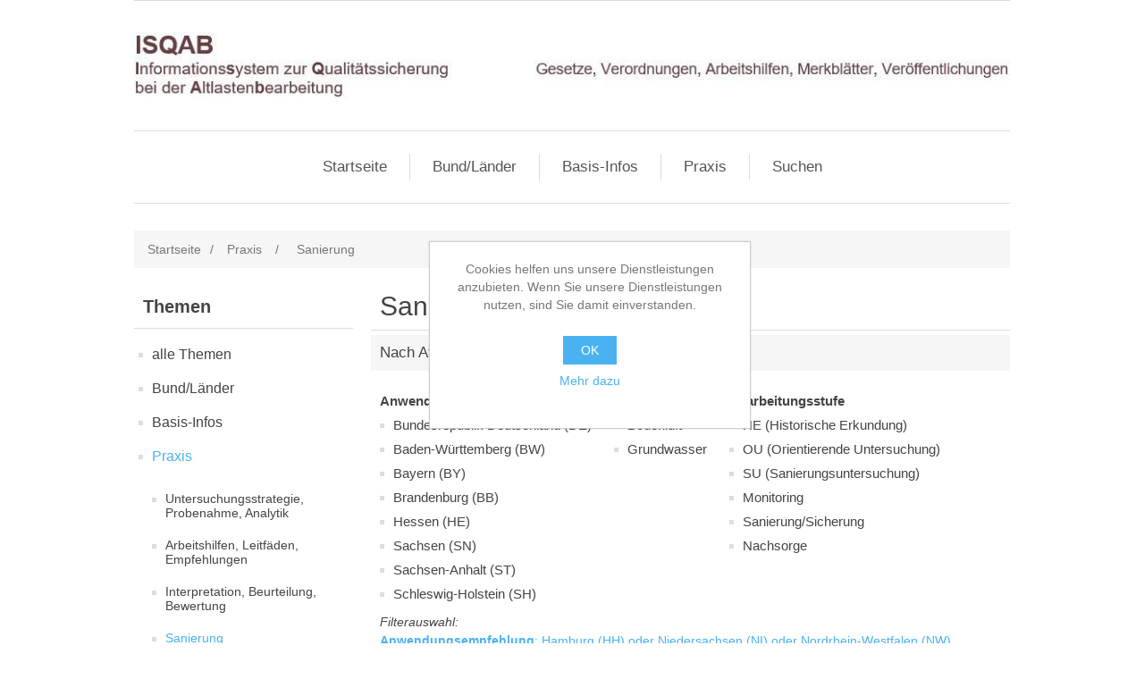

--- FILE ---
content_type: text/html; charset=utf-8
request_url: https://isqab.lbeg.de/sanierung?specs=12,15,16,24,26,27,28,31
body_size: 14617
content:
<!DOCTYPE html><html lang=de class=html-category-page><head><title>ISQAB - Das Informationssystem zur Qualit&#xE4;tssicherung bei der Altlastenbearbeitung. Sanierung</title><meta charset=UTF-8><meta name=description content="ISQAB, Altlasteninformationssystem, Altlast, Altstandorte, Orientierende Untersuchung, Detailuntersuchung, Sanierung, Bodenschutz, Informationssystem, Qualitätssicherung, Altlastenbearbeitung"><meta name=keywords content="ISQAB,Altlasteninformationssystem,Altlast,Altstandorte,Orientierende Untersuchung,Detailuntersuchung,Sanierung,Bodenschutz,Informationssystem,Qualitätssicherung,Altlastenbearbeitung"><meta name=generator content=nopCommerce><meta name=viewport content="width=device-width, initial-scale=1"><html><head><meta name=SemrushBot content=noindex><meta name=PetalBot content=noindex><meta name=DotBot content=noindex><meta name=MJ12bot content=noindex><meta name=facebookbot content=noindex><meta name=nbot content=noindex><meta name=AhrefsBot content=noindex><meta name=amazonbot content=noindex><link href=/lib/jquery-ui/jquery-ui-1.12.1.custom/jquery-ui.min.css rel=stylesheet><link href=/Themes/DefaultClean/Content/css/styles.css rel=stylesheet><link rel=apple-touch-icon sizes=180x180 href=/icons/icons_0/apple-touch-icon.png><link rel=icon type=image/png sizes=32x32 href=/icons/icons_0/favicon-32x32.png><link rel=icon type=image/png sizes=192x192 href=/icons/icons_0/android-chrome-192x192.png><link rel=icon type=image/png sizes=16x16 href=/icons/icons_0/favicon-16x16.png><link rel=manifest href=/icons/icons_0/site.webmanifest><link rel=mask-icon href=/icons/icons_0/safari-pinned-tab.svg color=#5bbad5><link rel="shortcut icon" href=/icons/icons_0/favicon.ico><meta name=msapplication-TileColor content=#2d89ef><meta name=msapplication-TileImage content=/icons/icons_0/mstile-144x144.png><meta name=msapplication-config content=/icons/icons_0/browserconfig.xml><meta name=theme-color content=#ffffff><body><div class=ajax-loading-block-window style=display:none></div><div id=dialog-notifications-success title=Benachrichtigung style=display:none></div><div id=dialog-notifications-error title=Fehler style=display:none></div><div id=dialog-notifications-warning title=Warnung style=display:none></div><div id=bar-notification class=bar-notification-container data-close=Schließen></div><!--[if lte IE 8]><div style=clear:both;height:59px;text-align:center;position:relative><a href=http://www.microsoft.com/windows/internet-explorer/default.aspx target=_blank> <img src=/Themes/DefaultClean/Content/images/ie_warning.jpg height=42 width=820 alt="You are using an outdated browser. For a faster, safer browsing experience, upgrade for free today."> </a></div><![endif]--><div class=master-wrapper-page><div class=header><div class=header-upper></div><div class=header-lower><div class=header-logo><a href="/"> <img alt=ISQAB src=https://isqab.lbeg.de/images/thumbs/0000003_2021-02-08-Titel_Untertitel-rechts__5.jpeg> </a></div></div></div><div class=header-menu><ul class="top-menu notmobile"><li><a href="/">Startseite</a><li><a href=/bund-laender>Bund/L&#xE4;nder </a><div class=sublist-toggle></div><ul class="sublist first-level"><li><a href=/recht>Recht </a><div class=sublist-toggle></div><ul class=sublist><li><a href=/gesetze>Gesetze </a><li><a href=/verordnungen>Verordnungen </a><li><a href=/erlasse>Erlasse </a><li><a href=/hinweise-und-empfehlungen>Hinweise, Empfehlungen </a></ul><li><a href=/arbeitsgemeinschaften>Arbeitsgemeinschaften </a><div class=sublist-toggle></div><ul class=sublist><li><a href=/labo-ver%C3%B6ffentlichungen>LABO </a><li><a href=/lawa-ver%C3%B6ffentlichungen>LAWA </a><li><a href=/laga>LAGA </a><li><a href=/lai>LAI </a><li><a href=/blac>BLAC </a></ul><li><a href=/fbu>FBU </a><li><a href=/lfp-boden>LFP </a></ul><li><a href=/basis-informationen>Basis-Infos </a><div class=sublist-toggle></div><ul class="sublist first-level"><li><a href=/geowissenschaftliche-grundlagen>Geowissenschaftliche Grundlagen </a><li><a href=/forschungsvorhaben>Forschung </a><div class=sublist-toggle></div><ul class=sublist><li><a href=/kora-2>KORA </a><li><a href=/bwplus>BWPLUS </a></ul></ul><li><a href=/anwendung-in-der-praxis>Praxis </a><div class=sublist-toggle></div><ul class="sublist first-level"><li><a href=/probenahme-analytik-akkreditierung>Untersuchungsstrategie, Probenahme, Analytik </a><li><a href=/arbeitshilfenleitf%C3%A4den>Arbeitshilfen, Leitf&#xE4;den, Empfehlungen </a><li><a href=/interpretation-beurteilung-bewertung>Interpretation, Beurteilung, Bewertung </a><li><a href=/sanierung>Sanierung </a><li><a href=/anforderungen-an-untersuchungsstellen-gutachter-und-gutachten>Anforderungen an Untersuchungsstellen, Gutachter und Gutachten </a><li><a href=/datenbanken>Software </a></ul><li><a href="/search?q=&amp;cat=alle+Themen&amp;orderby=11&amp;pagesize=25&amp;viewmode=list&amp;pagenumber=1">Suchen</a></ul><div class=menu-toggle>Menu</div><ul class="top-menu mobile"><li><a href="/">Startseite</a><li><a href=/alle-isqab-themen>alle Themen </a><li><a href=/bund-laender>Bund/L&#xE4;nder </a><div class=sublist-toggle></div><ul class="sublist first-level"><li><a href=/recht>Recht </a><div class=sublist-toggle></div><ul class=sublist><li><a href=/gesetze>Gesetze </a><li><a href=/verordnungen>Verordnungen </a><li><a href=/erlasse>Erlasse </a><li><a href=/hinweise-und-empfehlungen>Hinweise, Empfehlungen </a></ul><li><a href=/arbeitsgemeinschaften>Arbeitsgemeinschaften </a><div class=sublist-toggle></div><ul class=sublist><li><a href=/labo-ver%C3%B6ffentlichungen>LABO </a><li><a href=/lawa-ver%C3%B6ffentlichungen>LAWA </a><li><a href=/laga>LAGA </a><li><a href=/lai>LAI </a><li><a href=/blac>BLAC </a></ul><li><a href=/fbu>FBU </a><li><a href=/lfp-boden>LFP </a></ul><li><a href=/basis-informationen>Basis-Infos </a><div class=sublist-toggle></div><ul class="sublist first-level"><li><a href=/geowissenschaftliche-grundlagen>Geowissenschaftliche Grundlagen </a><li><a href=/forschungsvorhaben>Forschung </a><div class=sublist-toggle></div><ul class=sublist><li><a href=/kora-2>KORA </a><li><a href=/bwplus>BWPLUS </a></ul></ul><li><a href=/anwendung-in-der-praxis>Praxis </a><div class=sublist-toggle></div><ul class="sublist first-level"><li><a href=/probenahme-analytik-akkreditierung>Untersuchungsstrategie, Probenahme, Analytik </a><li><a href=/arbeitshilfenleitf%C3%A4den>Arbeitshilfen, Leitf&#xE4;den, Empfehlungen </a><li><a href=/interpretation-beurteilung-bewertung>Interpretation, Beurteilung, Bewertung </a><li><a href=/sanierung>Sanierung </a><li><a href=/anforderungen-an-untersuchungsstellen-gutachter-und-gutachten>Anforderungen an Untersuchungsstellen, Gutachter und Gutachten </a><li><a href=/datenbanken>Software </a></ul><li><a href="/search?q=&amp;cat=alle+Themen&amp;orderby=11&amp;pagesize=25&amp;viewmode=list&amp;pagenumber=1">Suchen</a></ul></div><div class=master-wrapper-content><div class=breadcrumb><ul itemscope itemtype=http://schema.org/BreadcrumbList><li><a href="/" title=Startseite>Startseite</a> <span class=delimiter>/</span><li itemprop=itemListElement itemscope itemtype=http://schema.org/ListItem><a href=/anwendung-in-der-praxis title=Praxis itemprop=item> <span itemprop=name>Praxis</span> </a> <span class=delimiter>/</span><meta itemprop=position content=1><li itemprop=itemListElement itemscope itemtype=http://schema.org/ListItem><strong class=current-item itemprop=name>Sanierung</strong> <span itemprop=item itemscope itemtype=http://schema.org/Thing id=/sanierung> </span><meta itemprop=position content=2></ul></div><div class=master-column-wrapper><div class=side-2><div class="block block-category-navigation"><div class=title><strong>Themen</strong></div><div class=listbox><ul class=list><li class=inactive><a href=/alle-isqab-themen>alle Themen </a><li class=inactive><a href=/bund-laender>Bund/L&#xE4;nder </a><li class=inactive><a href=/basis-informationen>Basis-Infos </a><li class=active><a href=/anwendung-in-der-praxis>Praxis </a><ul class=sublist><li class=inactive><a href=/probenahme-analytik-akkreditierung>Untersuchungsstrategie, Probenahme, Analytik </a><li class=inactive><a href=/arbeitshilfenleitf%C3%A4den>Arbeitshilfen, Leitf&#xE4;den, Empfehlungen </a><li class=inactive><a href=/interpretation-beurteilung-bewertung>Interpretation, Beurteilung, Bewertung </a><li class="active last"><a href=/sanierung>Sanierung </a><li class=inactive><a href=/anforderungen-an-untersuchungsstellen-gutachter-und-gutachten>Anforderungen an Untersuchungsstellen, Gutachter und Gutachten </a><li class=inactive><a href=/datenbanken>Software </a></ul></ul></div></div></div><div class=center-2><div class="page category-page"><div class=page-title><h1>Sanierung</h1></div><div class=page-body><div class=product-filters><div class="product-filter product-spec-filter"><div class=filter-title><strong>Nach Attributen filtern</strong></div><div class=filter-content><div class=available-items><ul class="group product-spec-group"><li class=title><strong>Anwendungsempfehlung</strong><li class=item><a href="https://isqab.lbeg.de/sanierung?specs=6,12,15,16,24,26,27,28,31"> Bundesrepublik Deutschland (DE) </a><li class=item><a href="https://isqab.lbeg.de/sanierung?specs=7,12,15,16,24,26,27,28,31"> Baden-W&#xFC;rttemberg (BW) </a><li class=item><a href="https://isqab.lbeg.de/sanierung?specs=8,12,15,16,24,26,27,28,31"> Bayern (BY) </a><li class=item><a href="https://isqab.lbeg.de/sanierung?specs=10,12,15,16,24,26,27,28,31"> Brandenburg (BB) </a><li class=item><a href="https://isqab.lbeg.de/sanierung?specs=12,13,15,16,24,26,27,28,31"> Hessen (HE) </a><li class=item><a href="https://isqab.lbeg.de/sanierung?specs=12,15,16,19,24,26,27,28,31"> Sachsen (SN) </a><li class=item><a href="https://isqab.lbeg.de/sanierung?specs=12,15,16,20,24,26,27,28,31"> Sachsen-Anhalt (ST) </a><li class=item><a href="https://isqab.lbeg.de/sanierung?specs=12,15,16,21,24,26,27,28,31"> Schleswig-Holstein (SH) </a></ul><ul class="group product-spec-group"><li class=title><strong>Medien</strong><li class=item><a href="https://isqab.lbeg.de/sanierung?specs=12,15,16,24,25,26,27,28,31"> Bodenluft </a><li class=item><a href="https://isqab.lbeg.de/sanierung?specs=12,15,16,23,24,26,27,28,31"> Grundwasser </a></ul><ul class="group product-spec-group"><li class=title><strong>Bearbeitungsstufe</strong><li class=item><a href="https://isqab.lbeg.de/sanierung?specs=12,15,16,24,26,27,28,29,31"> HE (Historische Erkundung) </a><li class=item><a href="https://isqab.lbeg.de/sanierung?specs=12,15,16,24,26,27,28,30,31"> OU (Orientierende Untersuchung) </a><li class=item><a href="https://isqab.lbeg.de/sanierung?specs=12,15,16,24,26,27,28,31,32"> SU (Sanierungsuntersuchung) </a><li class=item><a href="https://isqab.lbeg.de/sanierung?specs=12,15,16,24,26,27,28,31,33"> Monitoring </a><li class=item><a href="https://isqab.lbeg.de/sanierung?specs=12,15,16,24,26,27,28,31,34"> Sanierung/Sicherung </a><li class=item><a href="https://isqab.lbeg.de/sanierung?specs=12,15,16,24,26,27,28,31,35"> Nachsorge </a></ul></div><div class=filtered-items><ul><li class=title>Filterauswahl:<li class=item><strong>Anwendungsempfehlung</strong>: Hamburg (HH) oder Niedersachsen (NI) oder Nordrhein-Westfalen (NW)<li class=item><strong>Wirkungspfad</strong>: Boden - Mensch oder Boden - Nutzpflanze oder Boden - Grundwasser<li class=item><strong>Medien</strong>: Boden<li class=item><strong>Bearbeitungsstufe</strong>: DU (Detailuntersuchung)</ul></div><div class=remove-filter><a href=https://isqab.lbeg.de/sanierung>Filter entfernen</a></div></div></div></div></div></div></div></div></div><div class=footer><div class=footer-upper><div class="footer-block information"><div class=title><strong>Information</strong></div><ul class=list><li><a href=/privacy-notice>Haftungsausschluss</a><li><a href=/conditions-of-use>Datenschutz (Protokollierung)</a><li><a href=/about-us>Impressum</a></ul></div></div><div class=footer-lower><div class=footer-info><span class=footer-disclaimer>Copyright &copy; 2025 ISQAB. Alle Rechte vorbehalten.</span></div><div class=footer-powered-by>Powered by <a href="https://www.nopcommerce.com/">nopCommerce</a></div></div></div></div><div id=eu-cookie-bar-notification class=eu-cookie-bar-notification><div class=content><div class=text>Cookies helfen uns unsere Dienstleistungen anzubieten. Wenn Sie unsere Dienstleistungen nutzen, sind Sie damit einverstanden.</div><div class=buttons-more><button type=button class="ok-button button-1" id=eu-cookie-ok>OK</button> <a class=learn-more href=/privacy-notice>Mehr dazu</a></div></div></div><script src=/lib/jquery/jquery-3.4.1.min.js></script><script src=/lib/jquery-validate/jquery.validate-v1.19.1/jquery.validate.min.js></script><script src=/lib/jquery-validate/jquery.validate.unobtrusive-v3.2.11/jquery.validate.unobtrusive.min.js></script><script src=/lib/jquery-ui/jquery-ui-1.12.1.custom/jquery-ui.min.js></script><script src=/lib/jquery-migrate/jquery-migrate-3.1.0.min.js></script><script src=/js/public.common.js></script><script src=/js/public.ajaxcart.js></script><script src=/js/public.countryselect.js></script><script>var localized_data={AjaxCartFailure:"Das Produkt konnte nicht hinzugefügt werden. Bitte aktualisieren Sie die Seite und versuchen Sie es noch einmal."};AjaxCart.init(!1,".header-links .cart-qty",".header-links .wishlist-qty","#flyout-cart",localized_data)</script><script>$(document).ready(function(){$(".menu-toggle").on("click",function(){$(this).siblings(".top-menu.mobile").slideToggle("slow")});$(".top-menu.mobile .sublist-toggle").on("click",function(){$(this).siblings(".sublist").slideToggle("slow")})})</script><script>$(document).ready(function(){$(".footer-block .title").on("click",function(){var n=window,t="inner",i;"innerWidth"in window||(t="client",n=document.documentElement||document.body);i={width:n[t+"Width"],height:n[t+"Height"]};i.width<769&&$(this).siblings(".list").slideToggle("slow")})})</script><script>$(document).ready(function(){$(".block .title").on("click",function(){var n=window,t="inner",i;"innerWidth"in window||(t="client",n=document.documentElement||document.body);i={width:n[t+"Width"],height:n[t+"Height"]};i.width<1001&&$(this).siblings(".listbox").slideToggle("slow")})})</script><script>$(document).ready(function(){$("#eu-cookie-bar-notification").show();$("#eu-cookie-ok").on("click",function(){$.ajax({cache:!1,type:"POST",url:"/eucookielawaccept",dataType:"json",success:function(){$("#eu-cookie-bar-notification").hide()},error:function(){alert("Cannot store value")}})})})</script>